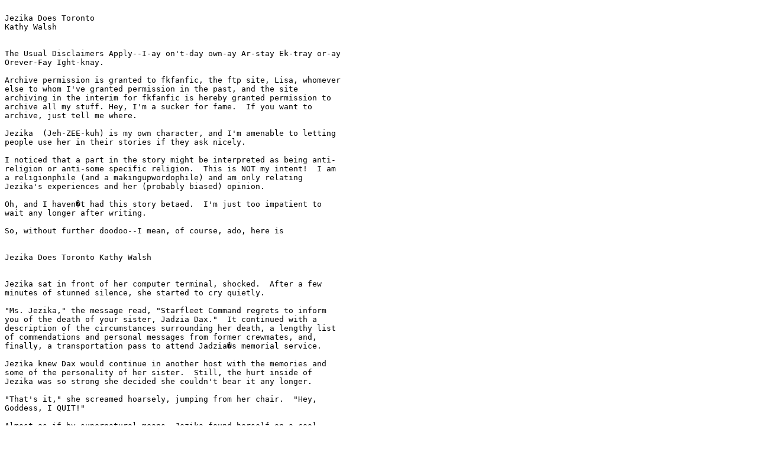

--- FILE ---
content_type: text/html; charset=UTF-8
request_url: https://xoverfic.com/stories/jezikadoestoronto.html
body_size: 8178
content:
<HTML>
<HEAD><TITLE>Jezika Does Toronto</TITLE></HEAD>
<BODY>
<PRE>

Jezika Does Toronto
Kathy Walsh


The Usual Disclaimers Apply--I-ay on't-day own-ay Ar-stay Ek-tray or-ay
Orever-Fay Ight-knay.

Archive permission is granted to fkfanfic, the ftp site, Lisa, whomever
else to whom I've granted permission in the past, and the site
archiving in the interim for fkfanfic is hereby granted permission to
archive all my stuff. Hey, I'm a sucker for fame.  If you want to
archive, just tell me where.

Jezika  (Jeh-ZEE-kuh) is my own character, and I'm amenable to letting
people use her in their stories if they ask nicely.

I noticed that a part in the story might be interpreted as being anti-
religion or anti-some specific religion.  This is NOT my intent!  I am
a religionphile (and a makingupwordophile) and am only relating
Jezika's experiences and her (probably biased) opinion.

Oh, and I haven�t had this story betaed.  I'm just too impatient to
wait any longer after writing.

So, without further doodoo--I mean, of course, ado, here is


Jezika Does Toronto Kathy Walsh


Jezika sat in front of her computer terminal, shocked.  After a few
minutes of stunned silence, she started to cry quietly.

"Ms. Jezika," the message read, "Starfleet Command regrets to inform
you of the death of your sister, Jadzia Dax."  It continued with a
description of the circumstances surrounding her death, a lengthy list
of commendations and personal messages from former crewmates, and,
finally, a transportation pass to attend Jadzia�s memorial service.

Jezika knew Dax would continue in another host with the memories and
some of the personality of her sister.  Still, the hurt inside of
Jezika was so strong she decided she couldn't bear it any longer.

"That's it," she screamed hoarsely, jumping from her chair.  "Hey,
Goddess, I QUIT!"

Almost as if by supernatural means, Jezika found herself on a cool
street in the middle of the night.  She relaxed her posture slightly as
a bracing breeze blew by her.

"What is this?" she whispered quietly to herself.

Amazingly, Jezika had already begun to enjoy the adventure.  She loved
mysteries, and this was shaping up to be most diverting.  As the
surroundings sunk in, she realized she was in a place resembling Earth
in the late twentieth or early twenty-first centuries.  This discovery
was clinched when a long land vehicle pulled up right in front of her. 
A scowling man heaved himself out of the automobile and stalked moodily
towards a building behind Jezika.  When she stood staring at him
instead of moving out of his way, the man realized her presence, and
his face immediately brightened.

"Hello, there!  I apologize for almost bowling you over.  What's your
name, miss?  You shouldn't be standing out here in the cold without
even a jacket."  The man conveniently did not notice his own
jacketlessness.

All during his guilty speech, Jezika had scrutinized him closely.  She
slowly started to laugh.  This was almost a scene from the new
children�s book series she'd been proofreading: "Dixon Hill
Investigates through Time." This particular scene came from a story
where the detective found himself in the middle of a Canadian enclave
of vampires.  Jezika, being the geographobe she was, had no idea what
or, most likely, where Canadia was, except that it was on Earth.

The blonde man gave her a funny look.  "My name is Nick," he said
slowly. "Do you speak English?"

Before he could repeat his message in several other languages, Jezika
stopped laughing and started speaking.  "My name is Jezika--er,
Jessica. And this isn't cold!  The planet--city I worked in before I
got here was about 277 Kelvin in the summer.  It's sure nice to be
somewhere where it's warm!"

The person who called himself Nick was smitten by this petite female
and completely forgot why he had been fuming.  She just seemed to ooze
intelligence, and he absolutely loved her literary background, although
he'd never heard of Dixon Hill.  He gave her a big, stupid grin.

"Come on in," he said as he put his arm around her and led her towards
the building he'd been stalking towards.  "It's much warmer inside."

Jezika looked at the sign on the building.  "The Raven," it read.
"Awk, awk, nevermore!" she croaked in a ghastly bird voice as they
entered. Immediately she came face to torso with a stern-looking
gentleman.

"I am the proprietor of this club," the aforementioned gentleman
(although the 'gentle' part seemed to be a matter of opinion) began,
"and such quotations, however appropriate, are not appropriate," he
trailed off incoherently as he caught a glimpse of the young woman.
"I'm sorry, my dear," he gushed.  "I had no idea it was you.  I thought
perhaps Nicholas here was mocking me again."

The two men glared witheringly at each other over Jezika's head.  It
was a little disconcerting to her.  The situation became more
uncomfortable, however, when a scruffy-looking biker type sauntered
through the door.  As he caught sight of Jezika, he let out a low
whistle and brushed back his hair.

To avoid excessive repetition, let it be here said that Jezika was
appealing to the male vampire population of Toronto.  By one-thirty,
she was surrounded by a crowd of approximately thirty vampires, most
notably Nicholas Knight, Lacroix, Vachon, Aristotle, Feliks Twist,
Miklos, Bourbon, Screed, Don Constantine, Rasputin, a gentlemanly
fellow named Thomas, and the former chief administrator in charge of
driver's license renewal.  When a brawl between the thirty-some started
over who would buy Jezika drinks (the bartender was one of the group),
she sneaked out and searched for a quiet place where she could solve
the mystery.

After wandering around the city for quite some time, Jezika found a
tiny New Age bookstore.  Not knowing what the New Age was, and hoping
it was neither an appliance company, a gerontology clinic, or some sort
of apocalyptic religious group meeting house where she would be
expected to join in praise of some odd god or another and sing
dreadfully boring hymns (having tried that once when she was on Earth
before), she focused on the comforting word "bookstore" and decided to
go inside.  As Jezika tried to figure out whether to push, pull, or
turn the lever on the door, the said door flung out and smacked her.

"Oh, dear, I'm so sorry!" gasped a young blonde lady.  "I totally did
not mean to hurt you!  Here," she said, reaching down a hand to help
Jezika up, "my name is Tracy Vetter."

"Jessica," Jezika moaned, taking the proffered hand and levering
herself to a standing position.  "Don�t worry about it; I don't think
I'll suffer permanent brain damage."

"Oh, wow," the woman named Tracy breathed, "you have bruises all down
your face.  Oh, I'm so sorry!"

"No, no, they're supposed to be there," Jezika was quick to reassure.

"Oh, my God!  That is so interesting!  Did you know," the blonde said,
hair swaying violently as she brandished a book, "that I just read that
male vampires, no matter what their sexual orientation, just
absolutely, totally cannot resist spots?  That is so awesome, and they
look so natural on you! Where can I get them done?"

Jezika plopped her face into her petite hands and rolled her eyes.
"This is ridiculous," she moaned, muffled by her hands, "I quit again
already, Goddess!"

Suddenly she was standing outside another drinking establishment....

* * * * * Next time: Jezika meets Methos.  Will it be a Forever Knight
story too? Only time will tell.

Got any fandoms YOU�D like Jezika to visit?  Pop a suggestion on over
to piccolo_kathy@hotmail.com   Feedback, positive ("Oh, Kathy, you are
so clever!") or negative ("Gee, Kathy, why did you write the characters
all funny?") to moi at the aforementioned email address.

Kathy Walsh: For All Your Unnatural Needs (In fiction!  In fiction!
And only some of them!  I refuse to murder people with facial or toilet
tissues because you crave such an occurrence.  So it's not truth in
advertising.  Sheesh.)

</PRE></BODY></HTML>